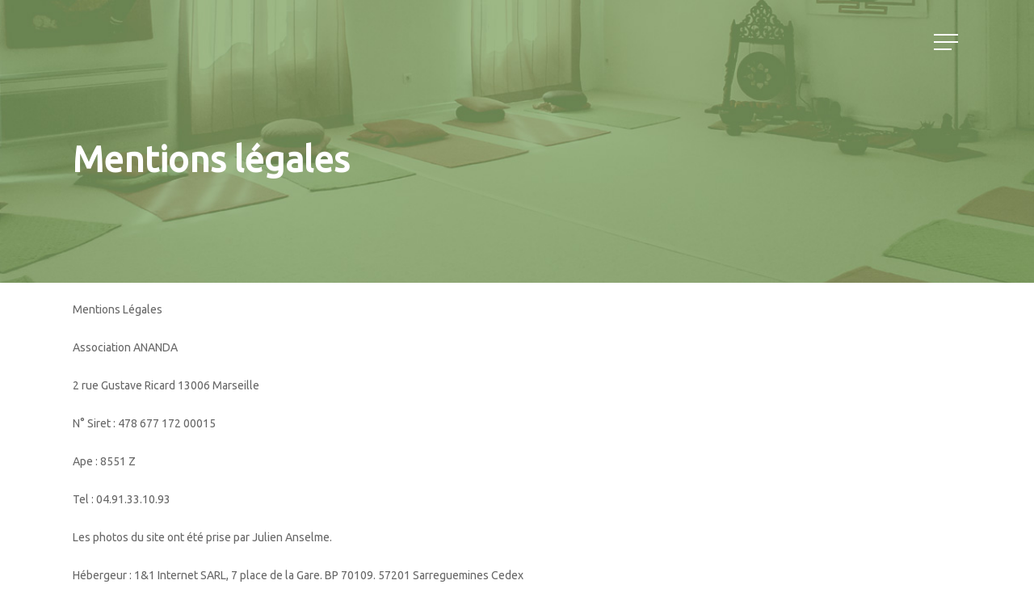

--- FILE ---
content_type: text/css
request_url: https://ananda-yoga.com/wp-content/themes/salient-child/style.css?ver=13.0.6
body_size: 2024
content:
/*
Theme Name: Salient Child Theme
Description: This is a custom child theme for Salient
Theme URI:   https://themeforest.net/item/salient-responsive-multipurpose-theme/4363266
Author: ThemeNectar
Author URI:  https://themeforest.net/user/themenectar
Template: salient
Version: 1.0
*/

.vc_custom_heading.green-title {
	background: url(images/bkg/iconsprite.png) no-repeat 0 3px / 600px 600px;
	padding-left: 30px;
}

.vc_custom_heading.white-title h3 {
	background: url(images/bkg/iconsprite.png) no-repeat 0 -38px / 600px 600px;
	padding-left: 30px;
}

.infos-tarifs.wpb_text_column ul {
	list-style-type: none;
	list-style-position: outside;
	margin: 0;
	padding: 0;
}

.infos-tarifs.wpb_text_column ul li {
	background: url(images/bkg/iconsprite.png) no-repeat 0 -48px / 600px 600px;
	color: #284058;
	line-height: 20px;
	list-style-type: none;
	list-style-position: outside;
	padding-left: 30px;
}
#nav-planning .btn {
	background: #ddd url(images/bkg/iconsprite.png) no-repeat 0 -100px;
	width: 35px;
	height: 40px;
}

.wpb_wrapper .green-button a {
	border: 2px solid #698649 !important;
	background: -webkit-linear-gradient(#f6f4ef, #f3f1ec) !important; 
 	background: -o-linear-gradient(#f6f4ef, #f3f1ec) !important;
	background: -moz-linear-gradient(#f6f4ef, #f3f1ec) !important; 
	background: linear-gradient(#f6f4ef, #f3f1ec) !important;
	color: #698649 !important;
	font-size: 18px !important;
}
.portrait-home {
	border-radius: 50%;
	box-shadow: none;
	overflow: hidden;
	display: inline-block!important;
	margin-right: 20px;
}
.ics-calendar-title {
	display:none;
}
.ics-calendar-label,.ics-calendar-select  {
	color: white;
}
.ics-calendar-select option {
	color: black;
}
.ics-calendar-month-grid th {
	background: white;
	color: #284058;
	font-size: 14px;
}
.infos-tarifs ul li strong {
    color: #fff;
    font-family: 'montserrat', helvetica, sans-serif;
    font-size: 18px;
    font-weight: 400;
    text-transform: uppercase;
}
.img-responsive {
    max-width: 100%!important;
    width: auto!important;
}